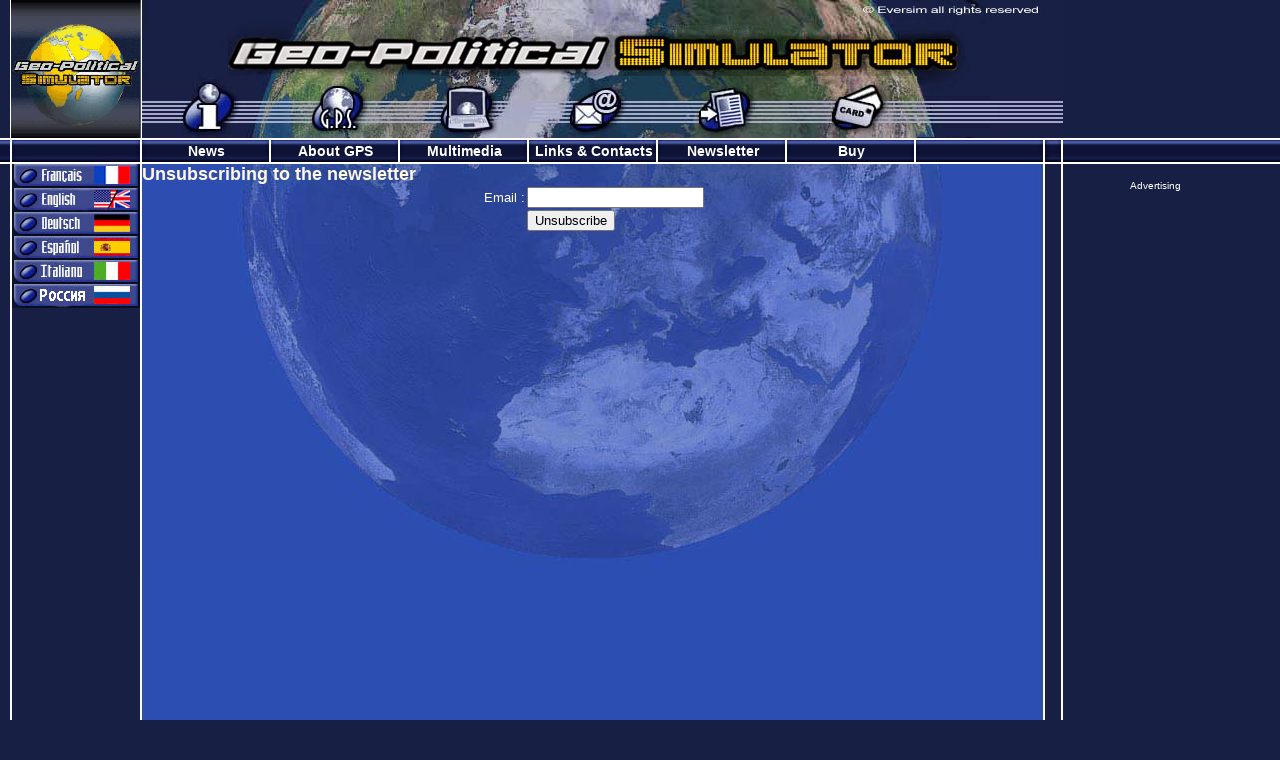

--- FILE ---
content_type: text/html
request_url: http://www.geo-political-simulator.com/index.php?page=newsletter_unsubscribe&langue=en
body_size: 6582
content:
	
	
	
	
	
	
	
	
	
	
	
	
	
	
	
	
	
	
	
	
	
	<!DOCTYPE html PUBLIC "-//W3C//DTD XHTML 1.0 Transitional//EN" "http://www.w3.org/TR/xhtml1/DTD/xhtml1-transitional.dtd">
	<html xmlns="http://www.w3.org/1999/xhtml">
	<head>
	<link lang="en">
	  	<meta http-equiv="Content-Type" content="text/html; charset=iso-8859-1" />
	  		
	  <title>Geo-politicial Simulator - Official Website</title>
	<link href="global.css" rel="stylesheet" type="text/css" />
	<SCRIPT language=javascript>
	  function OuvrirPopup(page,nom,option) {
		   window.open(page,nom,option);
		}
		function boutonRadioSelected(zoneRadio,message)
	{
		for(i = 0; i < zoneRadio.length; i++)
		{
			if(zoneRadio[i].checked) 
				return true;
		}
		alert(message);
		return false;
	}



	function ChampNonVide(inputText,message)
	{
		if(inputText.value=="")
		{
			alert(message);
			return false;
		}
		return true;
	}

	function checkEmail(inputText,message){
		if(inputText.value!="")
		{
			if(inputText.value.indexOf("@")<0)
			{
				alert(message);
				return false;
			}
			if(inputText.value.indexOf("@")==0)
			{
				alert(message);
				return false;
			}
			if(inputText.value.indexOf("@")!=inputText.value.lastIndexOf("@"))
			{
				alert(message);
				return false;
			}
			if(inputText.value.lastIndexOf(".")<inputText.value.indexOf("@"))
			{
				alert(message);
				return false;
			}
			
			if(inputText.value.indexOf(" ")>=0)
			{
				alert(message);
				return false;
			}
		}
		else
		{
			alert(message);
			return false;
		}
		return true;
	}

	function submitIfOk(formulaire,conditions)
	{
		if(conditions)
			document.forms[formulaire].submit();
	}
		</SCRIPT>
	<link rel="stylesheet" href="css/lightbox.css" type="text/css" media="screen" />
	
	<script type="text/javascript" src="js/prototype.js"></script>
	<script type="text/javascript" src="js/scriptaculous.js?load=effects,builder"></script>
	<script type="text/javascript" src="js/lightbox.js"></script>
		
	</head>
	<body>






	<div id="all">
	<div id="master">
	<div id="header">
	<div id="logo"></div>
	<div id="center">
	<a href="./index.php?langue=en&page=news" id="news"><img src="img/news.jpg" alt="" border="0" onmouseover="this.src='img/news_over.jpg'" onmouseout="this.src='img/news.jpg'"  /></a>
	<a href="./index.php?langue=en&page=about" id="about"><img src="img/about.jpg" alt="" border="0" onmouseover="this.src='img/about_over.jpg'" onmouseout="this.src='img/about.jpg'"  /></a>
	<a href="./index.php?langue=en&page=multimedia" id="multimedia"><img src="img/multimedia.jpg" alt="" border="0" onmouseover="this.src='img/multimedia_over.jpg'" onmouseout="this.src='img/multimedia.jpg'"  /></a>
	<a href="./index.php?langue=en&page=links" id="links"><img src="img/links.jpg" alt="" border="0" onmouseover="this.src='img/links_over.jpg'" onmouseout="this.src='img/links.jpg'"  /></a>
	<a href="./index.php?langue=en&page=newsletter_subscribe" id="newsletter"><img src="img/newsletter.jpg" alt="" border="0" onmouseover="this.src='img/newsletter_over.jpg'" onmouseout="this.src='img/newsletter.jpg'"  /></a>
	<a href="./index.php?langue=en&page=buy" id="buy"><img src="img/buy.jpg" alt="" border="0" onmouseover="this.src='img/buy_over.jpg'" onmouseout="this.src='img/buy.jpg'"  /></a>
	</div></div>
	<div id="menu">
	<ul id="nav">
	<div id="logo_bottom"></div>
		<li><a href="./index.php?langue=en&page=news">News</a></li>
		<li><a href="./index.php?langue=en&page=about">About GPS</a></li>
		<li><a href="./index.php?langue=en&page=multimedia">Multimedia</a></li>
		<li><a href="./index.php?langue=en&page=links">Links & Contacts</a></li>
		<li><a href="./index.php?langue=en&page=newsletter_subscribe">Newsletter</a></li>
		<li><a href="./index.php?langue=en&page=buy">Buy</a></li>
		<li><div id="forum"></div></li>
		<div id="menu_right"></div>
	</ul>
	</div>
	<div id="content">
	<div id="left">
	<a href="./index.php?langue=fr&page=newsletter_unsubscribe" id="fr"></a>
	<a href="./index.php?langue=en&page=newsletter_unsubscribe" id="en"></a>
	<a href="./index.php?langue=de&page=newsletter_unsubscribe" id="de"></a>
	<a href="./index.php?langue=es&page=newsletter_unsubscribe" id="es"></a>
	<a href="./index.php?langue=it&page=newsletter_unsubscribe" id="it"></a>
	<a href="./index.php?langue=ru&page=newsletter_unsubscribe" id="ru"></a>
	</div>
	<div id="c_center">

	<div id="c_center">  <form name="unsubscribe" action="./index.php?page=newsletter_unsubscribe_send&langue=en" method="post">      <h2>Unsubscribing to the newsletter</h2>  		<table border=0 cellpadding=0 cellspaccing=0 align=center>  		  <tr><td class="texte">Email : </td><td id="champs_saisie"><input name="adresse"></td></tr>  	    <tr><td></td><td id="champs_saisie"><button type="submit">Unsubscribe</button></td></tr>  	  </table>  	  <br><br><br><br><br><br><br><br><br><br><br><br><br><br><br><br><br>   </form></div>	</div>
	<div id="footer">
	<div id="pub_footer_inf"><p class="texte_ad">Advertising</p></div>
	<div id="pub_footer">
	<script type="text/javascript">

	//google_ad_client = "pub-0412857568878459";
	/* 468x60, date de cr�ation 10/10/08 */
	//google_ad_slot = "8125236156";
	//google_ad_width = 468;
	//google_ad_height = 60;

	</script>




	<!-- Begin RPG Life Banner Exchange CODE -->
	<!--
	<SCRIPT LANGUAGE="JavaScript" SRC="http://exchange.rpglife.com/banner.php?id=20">
	</SCRIPT>
	<NOSCRIPT>
	<A HREF="http://exchange.rpglife.com/bannerclick.php?id=20" TARGET="_top"
	 <IMG SRC="http://exchange.rpglife.com/bannerdisplay.php?id=20" BORDER="0"></A>
	</NOSCRIPT>
	-->
	<!-- End RPG Life Banner Exchange CODE -->
	</div>
	</div>
	</div>
	</div>
	<div id="pub_right">
	<script type="text/javascript">

	</script>
	<p class="texte_ad" style="text-align: center">Advertising</p>
<script type="text/javascript">
google_ad_client = "pub-0412857568878459";
/* 160x600, date de cr�ation 27/08/08 */
google_ad_slot = "9547187440";
google_ad_width = 160;
google_ad_height = 600;

</script>
	</div>
	<script type="text/javascript">
	var gaJsHost = (("https:" == document.location.protocol) ? 
				   "https://ssl." : 
				   "http://www.");
	document.write(
	unescape("%3Cscript src='" + gaJsHost 
	+ "google-analytics.com/ga.js' type='text/javascript'%3E%3C/script%3E")
	);
	</script>
	<script type="text/javascript"
	src="http://pagead2.googlesyndication.com/pagead/show_ads.js">
	</script>
	<script type="text/javascript">
		var pageTracker = _gat._getTracker("UA-5565218");
		pageTracker._setDomainName("none");
		pageTracker._setAllowLinker(true);
		pageTracker._trackPageview();
	</script>

	</body>
	</html>


--- FILE ---
content_type: text/css
request_url: http://www.geo-political-simulator.com/global.css
body_size: 21917
content:
body {
	background: url(img/header_side.jpg) repeat-x top #181f45;
	margin-top:0px;
	margin-left:0px;
	margin-right:0px;
}
.popup {
	background: #2d4db0;
	margin-top:0px;
}
#all {
 float:left;
 width:1240px;
 margin-left:0px;
}
#master {
	width: 1053px;
	float:left;
	margin-left:10px;
}
#pub_right {
	text-align: center;
	float:right;
	width:170px!important;
	width:150px;
	height:40px;
	margin-top:170px;
	margin-right:0px;	

}
h1 {
}
#erreur {
	font-size: 24px;
	color:#c80000;
	font-family: Arial,Helvetica,sans-serif;
	margin: 0 0 0 300px;
	
}
#validation {
	color: White;
	font-size: 20px
	font-family: Arial, Helvetica,sans-serif;
	margin: 20px 0 0 350px;
}
h2 {
	font-size: large;
	color: #fff8dc;
	font-family: Arial,Helvetica,sans-serif;
	margin-top: 0px;
	margin-bottom:0px;
}
h3 {
	font-size: small;
	color: #fff8dc;
	font-family: Arial,Helvetica,sans-serif;
	font-weight: bold;
	padding-top: 0px;
	padding-right: 0px;
	padding-bottom: 0px;
	padding-left: 0px;
	margin-top: 0px;
	margin-right: 0px;
	margin-bottom: 0px;
	margin-left: 0px;
}
.texte {
	color: White;
	font-family: Arial,Helvetica,sans-serif;
	font-size: small;
	text-align: justify;
	font-weight:normal;
}
.texte_ad {
	color: White;
	font-family: Arial,Helvetica,sans-serif;
	font-size: 10px;
	text-align: justify;
	font-weight:normal;
}
.texte_small {
	color: White;
	font-family: Arial,Helvetica,sans-serif;
	font-size: 16px;
	text-align: justify;
	font-weight:normal;
}
.texte_buy {
	color: Black;
	font-family: Arial,Helvetica,sans-serif;
	font-size: 16px;
	text-align: justify;
	font-weight:normal;
}
a img {border: none; }
a:link {color:#fa670b;}
a:visited {color:#999999;}
.antibug {
clear:both;
}
#nav {
	list-style: none ;
	margin: 0 ;
	padding: 0 ;
	overflow: hidden !important;		/* Cr�ation du contexte de formatage */
}
#nav li {
	float: left ;
	border: 0px;
	border: 0px;
	color: #fff ;
	background: #c00;
}
#nav li a {
	display: block ;
	background: #900 url(img/menu_on.gif) left top no-repeat ;
	color: #fff ;
	font-family: Arial,Helvetica,sans-serif;
	font-weight:bold;
	font-size: 14px;
	line-height: 18px ;
	padding: 4px 0 ;
	text-align: center ;
	text-decoration: none ;
	width: 129px ;
}
#nav li a:hover, #nav li a:focus, #nav li a:active {
	background: #033 url(img/menu_over.gif) left top no-repeat ;
	text-decoration: none ;
}
#header {
	width:1053px;
	height:138px;
}
#logo  {
	background-image: url(img/logo_2.gif);
	float:left;
	width:132px;
	height:138px;
}
#center {
	background-image:url(img/banniere_banner.jpg);
	width:921px;
	height:138px;
	float:left;
	margin-left:0px;
}
#news {
	background-image: url(img/news.jpg);
	width: 129px;
	height: 62px;
	float: left;
	margin-top:76px;
	margin-left:1px;
}
#news:hover {
	background-image: url(img/news_over.jpg);
}
#about {
	background-image: url(img/about.jpg);
	width: 129px;
	height: 62px;
	float: left;
	margin-top:76px;
}
#about:hover {
	background-image: url(img/about_over.jpg);
}
#multimedia {
	background-image: url(img/multimedia.jpg);
	width: 129px;
	height: 62px;
	float: left;
	margin-top:76px;
}
#multimedia:hover {
	background-image: url(img/multimedia_over.jpg);
}
#links {
	background-image: url(img/links.jpg);
	width: 129px;
	height: 62px;
	float: left;
	margin-top:76px;
}
#links:hover {
	background-image: url(img/links_over.jpg);
}
#newsletter {
	background-image: url(img/newsletter.jpg);
	width: 129px;
	height: 62px;
	float: left;
	margin-top:76px;
}
#newsletter:hover {
	background-image: url(img/newsletter_over.jpg);
}
#buy {
	background-image: url(img/buy.jpg);
	width: 129px;
	height: 62px;
	float: left;
	margin-top:76px;
}
#buy:hover {
	background-image: url(img/buy_over.jpg);
}
#menu {
	width:1053px;
	height:26px;
	background:none;
	clear:both;
}
#logo_bottom {
	background-image: url(img/logo_bottom.jpg);
	float:left;
	width:132px;
	height:26px;
}
.bouton {
	background: url(img/menu_on.gif) no-repeat;
	float:left;
	width:129px;
	height:26px; 
}

.bouton h2 {
	font-family: Geneva,Arial,Helvetica,sans-serif;
	font-size: 14px;
	color: #ffffff;
	margin-top: 5px;
	text-align: center;
	margin:0px;
	padding:5px 0 0 0; /*top right bottom left*/
}
.bouton h2 a {text-decoration:none;}
.bouton h2 a:visited {color:white;}
.bouton span {
	display:none;
}

.bouton:hover {
	background: url(img/menu_over.gif) no-repeat;
}
#forum {
	background-image: url(img/menu_on.gif);
	float:left;
	width:129px;
	height:26px;
}
#menu_right {
	background-image: url(img/header_menu_right.jpg);
	float:left;
	width:18px;
	height:26px;
}
#left {
	width: 132px;
	min-height:400px;
	float:left;
}
#fr {
	background-image:url(img/bouton_fr.jpg);
	float:left;
	width:132px;
	height:24px;
}
#fr:hover {
	background-image:url(img/bouton_fr-over.jpg);
	float:left;
	width:132px;
	height:24px;
}
#en {
	background-image:url(img/bouton_en.jpg);
	float:left;
	width:132px;
	height:24px;
}
#en:hover {
	background-image:url(img/bouton_en-over.jpg);
	float:left;
	width:132px;
	height:24px;
}
#de:hover {
	background-image:url(img/bouton_de-over.jpg);
	float:left;
	width:132px;
	height:24px;
}
#de {
	background-image:url(img/bouton_de.jpg);
	float:left;
	width:132px;
	height:24px;
}
#es:hover {
	background-image:url(img/bouton_es-over.jpg);
	float:left;
	width:132px;
	height:24px;
}
#es {
	background-image:url(img/bouton_es.jpg);
	float:left;
	width:132px;
	height:24px;
}
#it:hover {
	background-image:url(img/bouton_it-over.jpg);
	float:left;
	width:132px;
	height:24px;
}
#it {
	background-image:url(img/bouton_it.jpg);
	float:left;
	width:132px;
	height:24px;
}
#ru:hover {
	background-image:url(img/bouton_ru-over.jpg);
	float:left;
	width:132px;
	height:24px;
}
#ru {
	background-image:url(img/bouton_ru.jpg);
	float:left;
	width:132px;
	height:24px;
}
#back {
	font-size: 24px;
	margin: auto;
	color: White;
	margin: 0 0 0 265px;
}
#c_center_popup {
	width: 850px;
	margin:auto;
	float:left;
}
#c_center {
	background: url(img/earth.jpg) no-repeat top center;
	
	min-height:1250px!important;
	min-height:auto;

	width: 903px;
	margin:auto;
	float:left;
}

#content_popup  {
	width: 850px;
	height:820px;
	clear:both;
}
#content{
	background:url(img/center_fond.jpg) repeat-y;
	width: 1053px;
	min-height:1250px!important;
	min-height:auto;
	clear:both;
}

#footer_popup {
	background:url(img/footer_popup.gif);
	width:903px;
	height:121px;
	clear:both;
}
#footer {
	background:url(img/footer.jpg) no-repeat;
	width:1053px;
	height:181px;
	clear:both;
}
#pub_footer {
	margin-left:350px;
	width:468px;
	height:60px;
}
#pub_footer_inf {
	margin-left: 530px;
	padding-top:30px;
	height:25px;
}
#ranking {
	width:120px;
	margin:auto;
}
/*news*/

#rulersofnations
{
width:590px;
height:300px;
background-image:url(./img/bg_ron.png);
color:#FFF;
border:solid 1px;
border-color:white;
}

	#rulersofnations center p
	{
	font-family:arial;
	font-size:16pt;
	padding-top:140px;
	}
	
		#rulersofnations center p a
		{
		color:orange;
		}
	
		#rulersofnations center p a:hover
		{
		color:red;
		}
		

#ecus
{
width:590px;
height:300px;
background-image:url(./img/pubec.png);
color:#FFF;
border:solid 1px;
border-color:white;
}

	#ecus p
	{
	font-family:arial;
	font-size:16pt;
	padding-top:140px;
	}
	
		#ecus a
		{
		color:orange;
		}
	
		#ecus  a:hover
		{
		color:red;
		}
		









#rulersofnations_de
{
width:590px;
height:300px;
background-image:url(./img/bg_ron_de.png);
color:#FFF;
border:solid 1px;
border-color:white;
}

	#rulersofnations_de center p
	{
	font-family:arial;
	font-size:16pt;
	padding-top:140px;
	}
	
		#rulersofnations_de center p a
		{
		color:orange;
		}
	
		#rulersofnations_de center p a:hover
		{
		color:red;
		}
		
#rulersofnations_ru
{
width:590px;
height:300px;
background-image:url(./img/bg_ron_ru.png);
color:#FFF;
border:solid 1px;
border-color:white;
}

	#rulersofnations_ru center p
	{
	font-family:arial;
	font-size:16pt;
	padding-top:140px;
	}
	
		#rulersofnations_ru center p a
		{
		color:orange;
		}
	
		#rulersofnations_ru center p a:hover
		{
		color:red;
		}
		

#emplacement {
	width: 590px;
	padding-left: 20px;
	padding-right: 20px;
	padding-top: 20px;
	padding-bottom: 20px;
	margin-bottom: 3px;
	height:auto!important;
	height:750px;
}



#emplacementru {
	width: 790px;
	padding-left: 20px;
	padding-right: 20px;
	padding-top: 20px;
	padding-bottom: 20px;
	margin-bottom: 1px;
	
	
}


#emplacement h2 {
	text-align:center;
}
#image {
	float: right;
	margin-left: 20px;
	margin-bottom: 20px;
	
}

/*presse*/
#lapresse{
margin-top:-300px;
margin-left:605px;
float:right;
position:absolute;
width:273px;

}

#lapressefr{
margin-top:-705px;
margin-left:605px;
margin-left:605px;
float:right;
position:absolute;
width:273px;
}

#titlepresse{
float:left;
position:relative;
font-size:18px ;
color:#f0ac21;
margin-top:-50px;
}


#boxpresse{
top:0px;
float:left;
position:relative;
}

#box1{
background-image:url(img/boxwhite.jpg);
background-repeat:no-repeat;
height:173px;
width:273px;
float:left;
position:relative;
padding:10px;
margin-top:-60px;
}

#boxcnnde{
background-image:url(img/boxwhite.jpg);
background-repeat:no-repeat;
height:217px;
width:273px;
float:left;
position:relative;
padding:10px;
margin-top:-60px;
}


.box1bis{
background-image:url(img/box2white.jpg);
background-repeat:no-repeat;
height:156px;
width:273px;
float:left;
position:relative;
padding:10px;
margin-top:-20px;
}

.date{
color:#;
margin-top:-4px !important;
margin-top:0px;
font-weight: bold;
}

.textenews{
color:black;
font-size:11px;
margin-top:-20px;
padding-left:2px;
width:240px;
font-style:italic;
}
.textenews a {
text-decoration:none;
color:#284194;
}

.textenews a:hover{
text-decoration:none;
color:#bc2300;
}

#boxuse{
float:left;
position:relative;
margin-top:70px;
}

#titleutilisateurs{
float:left;
position:relative;
font-size:18px ;
color:#f0ac21;
margin-top:-90px;
}

.box2{
background-image:url(img/box2white.jpg);
background-repeat:no-repeat;
height:156px;
width:273px;
float:left;
position:relative;
margin-top:-60px;
padding:10px;
}

.avi{
color:black;
font-size:12px;
margin-top:2px;
padding-left:2px;
width:250px;
font-style:italic;
}

#santa_klaus{
margin-left:10px;
margin-bottom:15px;
}

/*presse en*/
#box1bisen{
background-image:url(img/box2white.jpg);
background-repeat:no-repeat;
height:156px;
width:273px;
float:left;
position:relative;
padding:10px;
margin-top:-20px;
}

#lapresseen{
margin-top:-745px;
margin-left:605px;
float:right;
position:absolute;
width:273px;
}

#boxuseen{
float:left;
position:relative;
margin-top:30px;

}

#titlepresse_en{
float:left;
position:relative;
font-size:18px;
color:#f0ac21;
margin-top:-90px!important;
margin-top:-95px;
}

/*presse de*/

#titlepresse_de{
float:left;
position:relative;
font-size:18px ;
color:#f0ac21;
margin-top:-90px;
}

.box1bisde{
background-image:url(img/box2white.jpg);
background-repeat:no-repeat;
height:156px;
width:273px;
float:left;
position:relative;
padding:10px;
margin-top:-63px;
}

#titleutilisateursde{
font-size:18px ;
color:#f0ac21;
float:left;
position:relative;
margin-top:-90px;

}

#boxusede{
margin-top:620px!important;
margin-top:70px;
}

/*presse es*/
#lapressees{
margin-top:-660px;
margin-left:605px;
float:right;
position:absolute;
width:273px;

}


/*presse_ru*/
.box1bisru{
background-image:url(img/box2white.jpg);
background-repeat:no-repeat;
height:156px;
width:273px;
float:left;
position:relative;
padding:10px;
margin-top:-18px;
}

#lapresseru{
margin-top:-880px;
margin-left:605px;
float:right;
position:absolute;
width:273px;
}

#box1ru{
background-image:url(img/boxwhite.jpg);
background-repeat:no-repeat;
height:173px;
width:273px;
float:left;
position:relative;
padding:10px;
margin-top:-20px;
}

/*About*/
#sous_menu{
	float: right;
	width: 175px;
	background: #040c30;
	color: White;
	font-size: small;
	font-weight: bold;
	border: solid;
	border-color: White;
	border-width: 2px;
	margin-left: 10px;
	margin-top: 20px;
	color: White;
}
#lien_sous_partie{
	margin: 5px;
	
}

#sous_menu_partie{
	text-decoration: none;
	color: White;
	border-bottom-color: White;
	border-bottom-style: solid;
	border-top-color: White;
	border-top-style: solid;
	border-color: White;
	text-decoration: none;
	border-bottom-width: 1px;
	border-top-width: 1px;
}

#sous_menu_partie:hover{
	background-color: #929292;
}

#sous_menu_partie a{
	color: White;
	text-decoration: none;
}

#sous_menu_1{
	width: auto;
	height: 23px;
	margin-left: 130px;
	border-bottom: 3px;
	border-bottom-style: solid;
	border-bottom-color: Silver;
	border-right: 3px;
	border-right-style: solid;
	border-right-color: Silver;
	border-collapse: collapse;
}

#sous_menu_1_element{
	height: 23px;
	border-right: solid;
	border-right-width: 1px;
	border-left: solid;
	border-left-width: 1px;
	border-bottom: solid;
	border-bottom-width: 2px;
	border-top: none;
	border-color: White;
	margin-left: 0px;
	margin-right: 0px;
	padding-left: 0px;
	padding-right: 0px;
	background-color: #040c30;
	color: White;
	text-align: center;
}

#sous_menu_1_element:hover{
	background-color: #040c30;
}


#sous_menu_1_element a{
	color: White;
	text-decoration: none;
	font-family: Arial, Helvetica, sans-serif;
	font-size: small;
	font-weight: bold;
}

#sous_menu_2{
	width: auto;
	height: 23px;
	margin-left: 130px;
	margin-top: 0px;
	border-bottom: 3px;
	border-bottom-style: solid;
	border-bottom-color: Silver;
	border-right: 3px;
	border-right-style: solid;
	border-right-color: Silver;
	border-collapse: collapse;
	border-top: 2px;
	border-top-color: White;
	border-top-style: solid;
}
/*presentation*/
#intro {
	width: 861px;
	padding-left: 20px;
	padding-right: 20px;
	padding-top: 20px;
	padding-bottom: 20px;
	margin-bottom: 1px;
}
#pres_left {
	padding-top: 20px;
	width: 650px;
	float:left;
	padding-left:20px;
}
#pres_right {
	width: 200px;
	float:right;
	padding-right:12px;
	margin:0px;
}
#comment {
	width: 200px;
	text-align: center;
	color: White;
	font-family: Arial,Helvetica,sans-serif;
	font-size: small;
	margin-top: 2px;
}




/*multimedia*/
#video {
	width: 425px;
	height: 350px;
	margin-left: auto;
	margin-right: auto;
}
#media_table{
	width:800px;
	margin:auto;
}
.media_pics {
	width: 200px;
	margin:auto;
	padding:5px 5px 5px 5px; /*top right bottom left*/
	
}




/*page_achat*/
		/*cadre1*/
#pagecenterbuy{
margin-left:125px;
margin-top:20px;
margin-bottom:50px;
}


#page_achat_haut{
background-image:url(img/image_achat_haut.jpg);
background-repeat:no-repeat;
background-color:white;
height:80px !important;
height:12px;
width:643px;
}

#partie_achat_bas{
background-image:url(img/image_achat_bas.jpg);
background-repeat:no-repeat;
height:12px;
width:643px;


}
#how_buy{
float:left;
position:relative;
margin:10px;
}

#how_pay{
float:left;
position:relative;
margin-top:10px;

}

#panier{
float:right;
position:relative;
margin-top:15px;
margin-right:-20px;
width:110px;
display:block;
}



		/*cadre2*/

#cadre2{
margin-top:25px;

}

#suite_achat_haut{
background-image:url(img/image_achat_haut.jpg);
background-repeat:no-repeat;
background-color:white;
height:1200px;
width:643px;
padding-top:15px;


}

#suite_achat_haut_ru{
background-image:url(img/image_achat_haut.jpg);
background-repeat:no-repeat;
background-color:white;
height:1030px;
width:643px;
padding-top:15px;


}

#suite_achat_haut_small{
background-image:url(img/image_achat_haut.jpg);
background-repeat:no-repeat;
background-color:white;
height:1000px;
width:643px;
padding-top:15px;


}

#suite_achat_haut_add{
background-image:url(img/image_achat_haut.jpg);
background-repeat:no-repeat;
background-color:white;
height:1350px!important;
height:1140px;
width:643px;
padding-top:15px;


}

#suite_achat_haut_add_es{
background-image:url(img/image_achat_haut.jpg);
background-repeat:no-repeat;
background-color:white;
height:1240px!important;
height:1190px;
width:643px;
padding-top:15px;


}

#suite_achat_haut_add_ru{
background-image:url(img/image_achat_haut.jpg);
background-repeat:no-repeat;
background-color:white;
height:1350px!important;
height:1190px;
width:643px;
padding-top:15px;


}

#suite_achat_bas{
background-image:url(img/image_achat_bas.jpg);
background-repeat:no-repeat;
height:12px;
width:643px;
}



#1erepartie_achat{
margin-top:15px;
padding:20px;
float:left;
position:relative;
}

#titlebox{
margin-top:15px;
margin-left:30px;
color:black;
}

#imgbox{
float:left;
position:relative;

margin-top:25px;
margin-left:20px;
}

#prix{

background-color:white;
float:left;
position:relative;
margin-top:15px;
margin-left:35px !important;
margin-left:20px;
height:150px;
width:357px
}

#haut_texte_1{
background-image:url(img/haut_texte_1.jpg);
background-repeat:no-repeat;
background-color:white;
height:57px;
width:357px;
}

#bord_texte_1{
background-image:url(img/bord.jpg);
float:right;
position:relative;
height:150px;
width:22px;
margin-right:-6px;
margin-top:-19px;

}
#texte_prix{
font-size:12px;
font-weight:bold;
float:left;
position:absolute;
color:black;
width:300px;
margin-left:25px;
margin-top:-40px;
}



#bas_texte_1{
background-image:url(img/bas_texte_1.jpg);
height:38px;
width:359px;
margin-left:1px;
float:left;
position:relative;
}

#onglets{
height:45px;

}


.lienextra {
color:blue;
text-decoration:underline
}


#partie_prix3{
position:relative;
float:left;
margin-top:0px; 
width:630px;
height:199px;
padding-top:10px;
}

#partie_prix3dvd{
margin-top:1px;
position:relative;
float:left;
width:630px;
height:100px;
padding-top:10px;
}

#lien_cadeau{
display:block;
margin-top:20px;
}

#img_cadeau
{
float:left;
}

.aj_panier{
float:right;
margin-top:-50px!important;
margin-top:-66px;

}

.achat{
font-size:14px;
font-weight:bold;
text-align:right;
height:45px!important;
height:60px;
width:470px;

}

.ligne_achat{
margin-top:20px!important;
margin-top:10px;
}

#fachat{
float:right;
margin-right:0px;
margin-top:5px!important;
margin-top:0px;
}

#fachatdl{
float:right;
margin-right:0px;
margin-top:10px !important;
padding-top:50px;
}

#2emepartie_achat{

}


#haut_texte_2{
float:left;
position:relative;
background-image:url(img/haut_texte_2.jpg);
margin-left:25px !important;
margin-left:15px;
margin-top:25px;
width:602px;
height:505px;
background-repeat:no-repeat;

}


#haut_texte_2_add{
float:left;
position:relative;
background-image:url(img/haut_texte_2.jpg);
margin-left:25px !important;
margin-left:15px;
margin-top:25px;
width:602px;
height:750px!important;
height:630px;
background-repeat:no-repeat;

}

#haut_texte_2_add_ru{
float:left;
position:relative;
background-image:url(img/haut_texte_2.jpg);
margin-left:25px !important;
margin-left:15px;
margin-top:25px;
width:602px;
height:850px!important;
height:630px;
background-repeat:no-repeat;

}

#haut_texte_2_add_es{
float:left;
position:relative;
background-image:url(img/haut_texte_2.jpg);
margin-left:25px !important;
margin-left:15px;
margin-top:25px;
width:602px;
height:750px!important;
height:660px;
background-repeat:no-repeat;

}


#bord_texte_2{
background-image:url(img/bord.jpg);
float:right;
position:relative;
height:470px;
width:22px;
margin-top:50px;
margin-right:-5px;
}

#bord_texte_2_add{
background-image:url(img/bord.jpg);
float:right;
height:700px!important;
position:relative;
height:600px;
width:22px;
margin-top:50px;
margin-right:-5px;
}

#bord_texte_2_add_ru{
background-image:url(img/bord.jpg);
float:right;
height:800px!important;
position:relative;
height:700px;
width:22px;
margin-top:50px;
margin-right:-5px;
}

#bord_texte_2_add_es{
background-image:url(img/bord.jpg);
float:right;
height:700px!important;
position:relative;
height:650px;
width:22px;
margin-top:50px;
margin-right:-5px;
}

#bas_texte_2{
float:left;
position:relative;
background-image:url(img/bas_texte_2.jpg);
width:602px;
height:42px;
margin-left:25px!important;
margin-left:15px;
}



#descriptif{
font-size:12px;
font-weight:bold;

color:black;
width:350px;
margin-left:225px!important;
margin-left:155px;
margin-top:25px;

}


#images{
float:left;
position:relative;
margin-top:25px;
margin-left:55px!important;
margin-left:35px;

}

.screen{
margin-bottom:5px;
height:89px;
width:119px;
}



#menu_bas{
float:left;
position:relative;
height:10px;
width:400px;
color:black;
text-align:center

}

/* pajes conditions*/
.titrepageplus{
color:#fc5000;
font-size:18px;
}


/*  pajes sticker de*/

#texte_stick{
width:600px;
}

#texte_jacket{
color:white;
width:800px;
margin:25px;
}

#imgstickde{
float:right;
margin-top:-180px;
margin-left:40px;

}

#p_stick_1{
width:800px;
margin-left:25px;
}

#title2sticker{
margin-left:-30px;
 font-weight: bold;
 color:yellow;

}

#trait{
background-color:white;
width:800px;
height:2px
}


/*  pajes demo*/

#demo{
margin-left:20px;
width:800px;
}

#texte_achat_demo{
float:left;
position:relative;
width:570px;
}

#bouton_achat_demo{
float:right;
position:relative;
margin-top:10px;
}

#img1_demo#{
float:left;
position:relative;
}

#texte1_demo{
float:right;
position:relative;
margin-top:-250px;
width:600px;

}


/*support*/
#texte_support_1{
width:650px;
float:right;
background-color:#001962;
padding:10px;
}




/*affiliate*/
#page_affiliate{
margin:50px;
color:white;
}


.bouton_affiliate{
float:right;
margin-right:50px;
}


/* personnalit�_r�gime */

h1.style_personnage{
font-size:18pt;
text-align:center;
color:#FFF;
}

table.tableau_p{
text-align:center;
border-spacing:25px;
}
	
	
table.tableau_p tr td{
text-align:center;
width:170px;
height:170px;
}

table.tableau_p tr td img{
border:solid #22A 3px;
}

img.chefdetat{
border:solid #005 3px;
margin-left:-4px;
}



/*newsletter*/
/*newsletter*/
/*BUY*/
.how_h2 {
	font-size: 25px;
	color: #fc5b00;
	font-family: Arial,Helvetica,sans-serif;
	margin-top: 0px;
	margin-bottom:0px;
}
.puce_none {
	list-style-type:none;
}
#buy_text {
	padding-left: 30px;
	padding-right: 20px;
	padding-top: 30px;
	padding-bottom: 20px;
	float: left;
	width: 800px;
}

#cdlabel{
float:left;
}


<!--[if lt IE 7]>
	<style type="text/css">
#nav {							/* Contexte de formatage pour IE6 */
	overflow: visible ;
	height: 1% ;
	}
</style>
			<![endif]-->